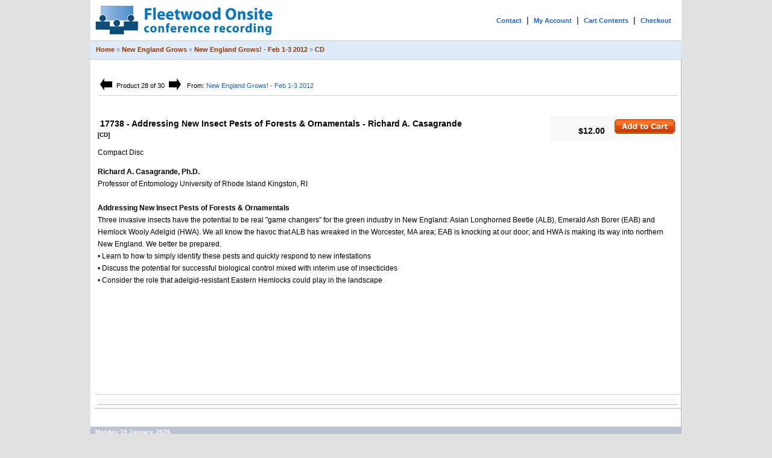

--- FILE ---
content_type: text/html; charset=utf-8
request_url: https://www.fleetwoodonsite.com/product_info.php?cPath=62_309&products_id=10996
body_size: 2912
content:



<!doctype html public "-//W3C//DTD HTML 4.01 Transitional//EN">
<html dir="LTR" lang="en">
<head>
<meta http-equiv="Content-Type" content="text/html; charset=iso-8859-1">
<title> 17738 - Addressing New Insect Pests of Forests & Ornamentals - Richard A. Casagrande [ CD ] - Fleetwood Onsite Conference Recording</title>
<base href="https://www.fleetwoodonsite.com/">
<link rel="stylesheet" type="text/css" href="stylesheet.css">
<script language="javascript"><!--
function popupWindow(url) {
  window.open(url,'popupWindow','toolbar=no,location=no,directories=no,status=no,menubar=no,scrollbars=no,resizable=yes,copyhistory=no,width=100,height=100,screenX=150,screenY=150,top=150,left=150')
}
//--></script>
</head>
<body marginwidth="0" marginheight="0" topmargin="0" bottommargin="0" leftmargin="0" rightmargin="0">
<!-- header //-->
<table width="980"  class="bodytable" border="0" align="center" cellspacing="0" cellpadding="0">
  <tr>
    <td>
	
	<table border="0" width="100%" align="center" cellspacing="0" cellpadding="5">
  <tr class="header">
    <td valign="middle"><a href="https://www.fleetwoodonsite.com/index.php"><img src="images/foslogo.gif" border="0"  usemap="#banner-map" alt="Fleetwood Onsite Conference Recording - Conference presentation capture" title=" Fleetwood Onsite Conference Recording - Conference presentation capture " width="300" height="57"></a></td>
	
   <td align="right"><a href="https://www.fleetwoodonsite.com/contact_us.php" class="toprightlink">Contact</a> &nbsp;|&nbsp; <a href="https://www.fleetwoodonsite.com/account.php" class="toprightlink">My Account</a> &nbsp;|&nbsp; <a href="https://www.fleetwoodonsite.com/shopping_cart.php" class="toprightlink">Cart Contents</a> &nbsp;|&nbsp; <a href="https://www.fleetwoodonsite.com/checkout_shipping.php" class="toprightlink">Checkout</a> &nbsp;&nbsp;</td>
	
  </tr>
</table>
<table border="0" width="980" align="center" cellspacing="0" cellpadding="3">
  <tr class="headerNavigation">
    <td class="headerNavigation">&nbsp;&nbsp;<a href="https://www.fleetwoodonsite.com" class="headerNavigation">Home</a> &raquo; <a href="https://www.fleetwoodonsite.com/index.php?cPath=62" class="headerNavigation">New England Grows</a> &raquo; <a href="https://www.fleetwoodonsite.com/index.php?cPath=62_309" class="headerNavigation">New England Grows! - Feb 1-3 2012</a> &raquo; <a href="https://www.fleetwoodonsite.com/product_info.php?cPath=62_309&products_id=10996" class="headerNavigation">CD</a></td>
	
    
	
  </tr>
</table>
<!-- header_eof //-->

<!-- body //-->
<table border="0" width="100%" cellspacing="0" cellpadding="0">
  <tr>

<!-- body_text //-->
<td ><img src="images/pixel_trans.gif" width="7" height="7"></td>
    <td  class="rightside" valign="top">
		
		<form name="cart_quantity" action="https://www.fleetwoodonsite.com/product_info.php?cPath=62_309&products_id=10996&action=add_product" method="post">		
		<table border="0" width="100%" cellspacing="0" cellpadding="5">
     
    
    
    <tr><td>

<table width="100%" border="0" cellspacing="0" cellpadding="1">       
       <tr>
    <td  valign="top" width="615" class="underline vertical_content"><br><table cellpadding="1">

<tr>
        <td align="center" class="boxText"><a href="https://www.fleetwoodonsite.com/product_info.php?cPath=62_309&products_id=10995"><img src="includes/languages/english/images/buttons/button_prev.gif" border="0"  usemap="#banner-map" alt="Previous Product" title=" Previous Product " width="20" height="20"></a>&nbsp;</td>
<td align="center"  class="boxText">Product 28 of 30</td>
<td align="center"  class="boxText">&nbsp;<a href="https://www.fleetwoodonsite.com/product_info.php?cPath=62_309&products_id=10997"><img src="includes/languages/english/images/buttons/button_next.gif" border="0"  usemap="#banner-map" alt="Next Product" title=" Next Product " width="20" height="20"></a></td>

<td align="center" class="boxText" >          &nbsp;
From: <a href="https://www.fleetwoodonsite.com/index.php?cPath=62_309">New England Grows! - Feb 1-3 2012</a></td>
</tr>
        </table>
</td>
    <td  class="underline" align="right">  <br> 
<!-- AddThis Button BEGIN -->
<div class="addthis_toolbox addthis_default_style">
<a class="addthis_button_facebook_like" fb:like:layout="button_count"></a>
<a class="addthis_button_tweet"></a>
<a class="addthis_button_pinterest_pinit"></a>
<a class="addthis_counter addthis_pill_style"></a>
</div>
<script type="text/javascript">
var addthis_config = addthis_config||{};
    addthis_config.data_track_addressbar = false;
    addthis_config.data_track_clickback = false;
</script>
<script type="text/javascript" src="//s7.addthis.com/js/300/addthis_widget.js#pubid=fleetwoodonsite"></script>
<!-- AddThis Button END -->
</td>
  </tr>
 </table>    </td> 
     </tr>
     
     
      <tr>
        <td><table border="0" width="100%" cellspacing="0" cellpadding="1">
          <tr>
            <td class="pageHeading" valign="top"     >&nbsp;</td>
            <td align="right" valign="bottom"  width="220"></td>
          </tr>
                   
        </table>
        <table border="0" width="100%" cellspacing="0" cellpadding="0">
         <tr>
            <td class="pageHeading">&nbsp;17738 - Addressing New Insect Pests of Forests & Ornamentals - Richard A. Casagrande<br><span class="smallText">[CD]</span></td>
            <td class="pageHeading orderbox" align="right" valign="top" >
			

				$12.00 &nbsp;&nbsp;
			<input type="hidden" name="products_id" value="10996"><input type="image" src="includes/languages/english/images/buttons/button_in_cart.gif" border="0" alt="Add to Cart" title=" Add to Cart ">   
			<br> 
			 
			            
        
            
            
            </td>
          </tr>
           
          

            
          </table>
          </td>
      </tr>

      <tr>
        <td class="main">
    <!--        </table>
<!-- Category Fields EOF //-->
<table border="0"  align="right"  cellspacing="0" cellpadding="1"  class="infoBoxContentsSC">          
<tr>
<td valign="top">
</td>
            </tr>
          </table>





<p>Compact Disc<br />
      <p><strong>Richard A. Casagrande, Ph.D. </strong><br />
        Professor of Entomology University of Rhode Island Kingston, RI<br />
        <br />
        <strong>Addressing New Insect Pests of Forests &amp; Ornamentals</strong> <br />
        Three invasive insects have the potential to be real &quot;game changers&quot; for the green industry in New England: Asian Longhorned Beetle (ALB), Emerald Ash Borer (EAB) and Hemlock Wooly Adelgid (HWA). We all know the havoc that ALB has wreaked in the Worcester, MA area; EAB is knocking at our door; and HWA is making its way into northern New England. We better be prepared. <br />
        • Learn to how to simply identify these pests and quickly respond to new infestations <br />
        • Discuss the potential for successful biological control mixed with interim use of insecticides <br />
        • Consider the role that adelgid-resistant Eastern Hemlocks could play in the landscape<br />
      </p>
      <br /></p>
        </td>
      </tr>

      <tr>
        <td class="underline">&nbsp;<br /><br /><br /><br /><br /><br /></td>
      </tr>
              
	  
	  
      
      <!--       <tr>
        <td align="center" class="smallText">This product was added to our catalog on Sunday 05 February, 2012.</td>
      </tr> 
	  
	  //-->

      <tr>
        <td class="infoBox"><table border="0" width="100%" cellspacing="1" cellpadding="2" class="infoBox">
          <tr class="infoBoxContents">
            <td><table border="0" width="100%" cellspacing="0" cellpadding="2">
              <tr>
                <td width="10"><img src="images/pixel_trans.gif" border="0"  usemap="#banner-map" alt="" width="10" height="1"></td>
                <td class="main">
				</td>
                <td class="main" align="right"></td>
                <td width="10"><img src="images/pixel_trans.gif" border="0"  usemap="#banner-map" alt="" width="10" height="1"></td>
              </tr>
            </table></td>
          </tr>
        </table></td>
      </tr>
      <tr>
        <td><img src="images/pixel_trans.gif" border="0"  usemap="#banner-map" alt="" width="100%" height="10"></td>
      </tr>
      <tr>
        <td>
        </td>
      </tr>
    </table></form></td>
<!-- body_text_eof //-->
   
  </tr>
</table>
<!-- body_eof //-->

<!-- footer //-->
<table border="0" width="980" align="center" cellspacing="0" cellpadding="1" >
  <tr class="footer">
    <td class="footer sides">&nbsp;&nbsp;Monday 19 January, 2026&nbsp;&nbsp;</td>
  </tr>
</table>

<table border="0" width="100%" cellspacing="0" cellpadding="0" class="sides underline">
  <tr>
    <td  class="smallText "><br>&nbsp;Copyright &copy; 2026 <a href="https://www.fleetwoodonsite.com/index.php">Fleetwood Onsite Conference Recording <br><br><br></td>
    <td align="right" ><img src="images/facebook-twitter-youtube-logo.jpg" width="180" height="57" usemap="#Map" border="0" />
<map name="Map" id="Map">
  <area shape="rect" coords="3,5,57,56" href="https://www.facebook.com/fleetwoodonsite/" target="_blank" alt="Fleetwood Facebook Page" />
  <area shape="rect" coords="61,3,118,55" href="http://twitter.com/FleetwoodOnsite" target="_blank" alt="Follow us on Twitter" />
  <area shape="rect" coords="121,5,177,54" href="https://www.youtube.com/user/FleetwoodOnsite" target="_blank" alt="Fleetwood on YouTube" />
</map></td>
  </tr>
</table>
<!-- Global site tag (gtag.js) - Google Analytics -->
<script async src="https://www.googletagmanager.com/gtag/js?id=UA-4683596-2"></script>
<script>
  window.dataLayer = window.dataLayer || [];
  function gtag(){dataLayer.push(arguments);}
  gtag('js', new Date());

  gtag('config', 'UA-4683596-2');
</script>

		</script>
    <!-- footer_eof //-->

</body>
</html>
